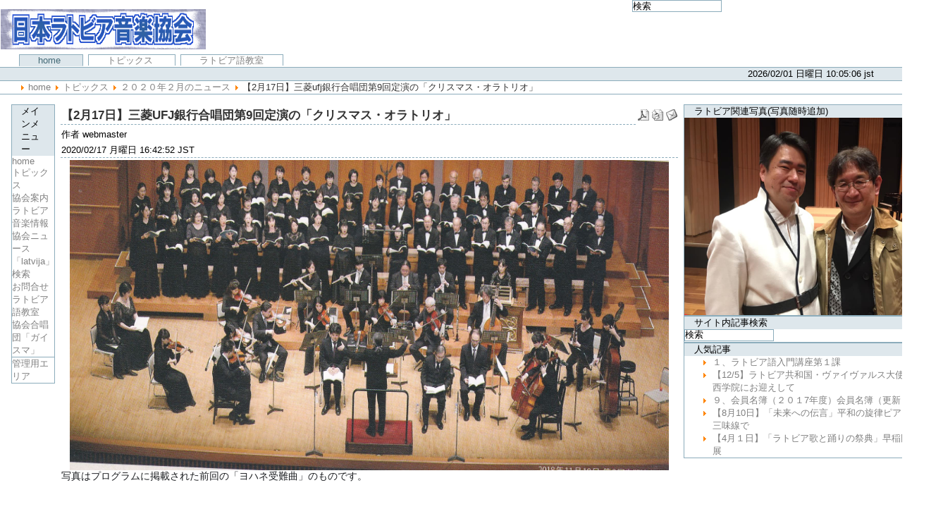

--- FILE ---
content_type: text/html; charset=UTF-8
request_url: http://jlv-musica.net/latnews/index.php?option=com_content&task=view&id=939&Itemid=2
body_size: 18279
content:
<?xml version="1.0"?><!DOCTYPE html PUBLIC "-//W3C//DTD XHTML 1.0 Transitional//EN" "http://www.w3.org/TR/xhtml1/DTD/xhtml1-transitional.dtd">
<html xmlns="http://www.w3.org/1999/xhtml">
<head>
<title>jlv-musica.net</title>
<meta http-equiv="Content-Type" content="text/html; charset=UTF-8" />
<title>jlv-musica.net - 【2月17日】三菱UFJ銀行合唱団第9回定演の「クリスマス・オラトリオ」</title>
<meta name="title" content="【2月17日】三菱UFJ銀行合唱団第9回定演の「クリスマス・オラトリオ」" />
<meta name="author" content="webmaster" />
<meta name="description" content="日本ラトビア音楽協会HPです。" />
<meta name="keywords" content="Joomla, joomla, 日本ラトビア音楽協会, 日本, ラトビア, 音楽協会,HP,ラトビア音楽,ジンタルス" />
<meta name="Generator" content="Joomla! - Copyright (C) 2005 - 2006 Open Source Matters. All rights reserved." />
<meta name="robots" content="index, follow" />
	<link rel="shortcut icon" href="http://jlv-musica.net/latnews/images/favicon.ico" />
	<link href="http://jlv-musica.net/latnews/templates/sdm-plone/css/template_css.css" rel="stylesheet" type="text/css" />
<link rel="shortcut icon" href="http://jlv-musica.net/latnews/templates/sdm-plone/images/favicon.ico" />
</head>
<body>
    <table width="100%"  border="0" cellspacing="0" cellpadding="0">
      <tr>
        <td width="292" height="57" style="padding-top: 1em;">
	<img src="http://jlv-musica.net/latnews/templates/sdm-plone/images/top_logo.png" width="292" height="57">
	</td>
        <td valign="top" align="right">
          <form action='http://jlv-musica.net/latnews/index.php' method='post'>
          <input class="inputbox" type="text" name="searchword" height="16" size="15" value="検索"  onblur="if(this.value=='') this.value='検索';" onfocus="if(this.value=='検索') this.value='';" />
          <input type="hidden" name="option" value="search" />
          </form>&nbsp;        </td>
      </tr>
    </table>
      <div class="tabs">
        <a href="http://jlv-musica.net/latnews/index.php?option=com_frontpage&Itemid=1" class="selected"> Home </a> <span class="netscape4"> &nbsp; </span>  <a href="http://jlv-musica.net/latnews/index.php?option=com_content&task=section&id=1&Itemid=2" class="plain"> トピックス </a> <span class="netscape4"> &nbsp; </span>  <a href="http://jlv-musica.net/latnews/index.php?option=com_content&task=section&id=8&Itemid=35" class="plain"> ラトビア語教室 </a> <span class="netscape4"> &nbsp; </span>      </div>
      <div class="personalBar">
      2026/02/01 日曜日 10:05:06 JST      </div>
      <div class="pathBar">
        <img src="http://jlv-musica.net/latnews/images/M_images/arrow.png" width="9" height="9" />
<!-- <strong>&raquo;</strong> -->
<span class="pathway"><a href="http://jlv-musica.net/latnews/index.php" class="pathway">Home</a> <img src="http://jlv-musica.net/latnews/images/M_images/arrow.png" alt="arrow" /> <a href="http://jlv-musica.net/latnews/index.php?option=com_content&amp;task=section&amp;id=1&amp;Itemid=2" class="pathway">トピックス</a> <img src="http://jlv-musica.net/latnews/images/M_images/arrow.png" alt="arrow" /> <a href="http://jlv-musica.net/latnews/index.php?option=com_content&amp;task=category&amp;sectionid=1&amp;id=171&amp;Itemid=2" class="pathway"> ２０２０年２月のニュース</a> <img src="http://jlv-musica.net/latnews/images/M_images/arrow.png" alt="arrow" />   【2月17日】三菱UFJ銀行合唱団第9回定演の「クリスマス・オラトリオ」 </span>      </div>

<!-- ######## BEGIN CONTENT ######## -->

      <table width="100%"  border="0" cellspacing="2" cellpadding="2" style="padding-top: 1em;" align="center">
      <tr align="center" valign="top">
        <td width="160" style=" border-right:0px dashed #E3E3E3; padding-left: 1em">
          		<table cellpadding="0" cellspacing="0" class="moduletable">
					<tr>
				<th valign="top">
					メインメニュー				</th>
			</tr>
					<tr>
			<td>
				
<table width="100%" border="0" cellpadding="0" cellspacing="0">
<tr align="left"><td><a href="http://jlv-musica.net/latnews/index.php?option=com_frontpage&amp;Itemid=1" class="mainlevel" >Home</a></td></tr>
<tr align="left"><td><a href="http://jlv-musica.net/latnews/index.php?option=com_content&amp;task=section&amp;id=1&amp;Itemid=2" class="mainlevel" id="active_menu">トピックス</a></td></tr>
<tr align="left"><td><a href="http://jlv-musica.net/latnews/index.php?option=com_content&amp;task=section&amp;id=5&amp;Itemid=29" class="mainlevel" >協会案内</a></td></tr>
<tr align="left"><td><a href="http://jlv-musica.net/latnews/index.php?option=com_content&amp;task=section&amp;id=7&amp;Itemid=31" class="mainlevel" >ラトビア音楽情報</a></td></tr>
<tr align="left"><td><a href="http://jlv-musica.net/latnews/index.php?option=com_weblinks&amp;Itemid=23" class="mainlevel" >協会ニュース「latvija」</a></td></tr>
<tr align="left"><td><a href="http://jlv-musica.net/latnews/index.php?option=com_search&amp;Itemid=5" class="mainlevel" >検索</a></td></tr>
<tr align="left"><td><a href="http://jlv-musica.net/latnews/index.php?option=com_contact&amp;Itemid=3" class="mainlevel" >お問合せ</a></td></tr>
<tr align="left"><td><a href="http://jlv-musica.net/latnews/index.php?option=com_content&amp;task=section&amp;id=8&amp;Itemid=35" class="mainlevel" >ラトビア語教室</a></td></tr>
<tr align="left"><td><a href="http://jlv-musica.net/latnews/index.php?option=com_content&amp;task=section&amp;id=9&amp;Itemid=36" class="mainlevel" >協会合唱団「ガイスマ」</a></td></tr>
</table>			</td>
		</tr>
		</table>
				<table cellpadding="0" cellspacing="0" class="moduletable">
				<tr>
			<td>
				
<table width="100%" border="0" cellpadding="0" cellspacing="0">
<tr align="left"><td><a href="http://jlv-musica.net/latnews/administrator/" class="mainlevel" >管理用エリア</a></td></tr>
</table>			</td>
		</tr>
		</table>
		        </td>
        <td>
                      			<table class="contentpaneopen">
			<tr>
								<td class="contentheading" width="100%">
					【2月17日】三菱UFJ銀行合唱団第9回定演の「クリスマス・オラトリオ」									</td>
							<td align="right" width="100%" class="buttonheading">
				<a href="http://jlv-musica.net/latnews/index2.php?option=com_content&amp;do_pdf=1&amp;id=939" target="_blank" onclick="window.open('http://jlv-musica.net/latnews/index2.php?option=com_content&amp;do_pdf=1&amp;id=939','win2','status=no,toolbar=no,scrollbars=yes,titlebar=no,menubar=no,resizable=yes,width=640,height=480,directories=no,location=no'); return false;" title="PDF">
					<img src="http://jlv-musica.net/latnews/images/M_images/pdf_button.png"  alt="PDF" name="PDF" align="middle" border="0" /></a>
			</td>
							<td align="right" width="100%" class="buttonheading">
					<a href="http://jlv-musica.net/latnews/index2.php?option=com_content&amp;task=view&amp;id=939&amp;pop=1&amp;page=0&amp;Itemid=2" target="_blank" onclick="window.open('http://jlv-musica.net/latnews/index2.php?option=com_content&amp;task=view&amp;id=939&amp;pop=1&amp;page=0&amp;Itemid=2','win2','status=no,toolbar=no,scrollbars=yes,titlebar=no,menubar=no,resizable=yes,width=640,height=480,directories=no,location=no'); return false;" title="プリント">
						<img src="http://jlv-musica.net/latnews/images/M_images/printButton.png"  alt="プリント" name="プリント" align="middle" border="0" /></a>
				</td>
							<td align="right" width="100%" class="buttonheading">
				<a href="http://jlv-musica.net/latnews/index2.php?option=com_content&amp;task=emailform&amp;id=939&amp;itemid=2" target="_blank" onclick="window.open('http://jlv-musica.net/latnews/index2.php?option=com_content&amp;task=emailform&amp;id=939&amp;itemid=2','win2','status=no,toolbar=no,scrollbars=yes,titlebar=no,menubar=no,resizable=yes,width=400,height=250,directories=no,location=no'); return false;" title="メール">
					<img src="http://jlv-musica.net/latnews/images/M_images/emailButton.png"  alt="メール" name="メール" align="middle" border="0" /></a>
			</td>
						</tr>
			</table>
			
		<table class="contentpaneopen">
					<tr>
				<td width="70%" align="left" valign="top" colspan="2">
					<span class="small">
						 作者 webmaster					</span>
					&nbsp;&nbsp;
				</td>
			</tr>
						<tr>
				<td valign="top" colspan="2" class="createdate">
					2020/02/17 月曜日 16:42:52 JST				</td>
			</tr>
					<tr>
			<td valign="top" colspan="2">
				<img src="images/newspic/mitubisi01.jpg" alt="" hspace="12" width="850" height="440" align="left" /><p style="margin: 0mm 0mm 4.5pt; background: white"><br /></p><p style="margin: 0mm 0mm 4.5pt; background: white"><span class="textexposedshow"><span style="font-size: 10.5pt; color: #1c1e21">写真はプログラムに掲載された前回の「ヨハネ受難曲」のものです。</span></span></p>  <p style="margin: 0mm 0mm 4.5pt; background: white"><span style="font-size: 10.5pt; font-family: Helvetica, sans-serif; color: #1c1e21">&nbsp;</span></p>  <p style="margin: 0mm 0mm 4.5pt; background: white"><span style="font-size: 10.5pt; font-family: Helvetica, sans-serif; color: #1c1e21">&nbsp;</span></p>  <p style="margin: 0mm 0mm 4.5pt; background: white"><strong><span style="font-size: 16pt; color: #1c1e21">三菱</span></strong><strong><span style="font-size: 16pt; font-family: Helvetica, sans-serif; color: #1c1e21">UFJ</span></strong><strong><span style="font-size: 16pt; color: #1c1e21">合唱団定演「クリスマス・オラトリオ」</span></strong></p>  <p style="margin: 0mm 0mm 4.5pt; background: white"><strong><span style="font-size: 16pt; color: #1c1e21">何たってバッハですね。最高です！！至福の</span></strong><strong><span style="font-size: 16pt; font-family: Helvetica, sans-serif; color: #1c1e21">3</span></strong><strong><span style="font-size: 16pt; color: #1c1e21">時間</span></strong><strong><span style="font-size: 16pt; font-family: Helvetica, sans-serif; color: #1c1e21"><br /> <!--[if !supportLineBreakNewLine]--><br /> <!--[endif]--></span></strong></p>  <p style="margin: 4.5pt 0mm; background: white; font-variant-ligatures: normal; font-variant-caps: normal; orphans: 2; text-align: start; widows: 2; -webkit-text-stroke-width: 0px; text-decoration-style: initial; text-decoration-color: initial; word-spacing: 0px"><strong><span style="color: #1c1e21">今年はベートーベン生誕</span></strong><strong><span style="font-family: Helvetica, sans-serif; color: #1c1e21">250</span></strong><strong><span style="color: #1c1e21">年で、実は新年から全作品を聴くことを決意しでベートーベン漬けの毎日を過ごしています。親しいある作曲家が「私の中３</span></strong><strong><span style="font-family: Helvetica, sans-serif; color: #1c1e21">B</span></strong><strong><span style="color: #1c1e21">はバッハ，ベートーベン、バカラック（ポップスの有名な作曲家で私も大好きです）」と話していましたが、要するにバッハ、ベートーベンは誰もが認める二巨星。どちらが好きかは人それぞれですが、私はバッハ派です。３</span></strong><strong><span style="font-family: Helvetica, sans-serif; color: #1c1e21">B</span></strong><strong><span style="color: #1c1e21">の３人目は人ぞれぞれのようですが常識的にはブラームスでしょうか？</span></strong></p>  <p style="margin: 4.5pt 0mm; background: white"><strong><span style="font-family: Helvetica, sans-serif; color: #1c1e21"><br /> </span></strong><strong><span style="color: #1c1e21">今回は清水光子さんが連続出場されている三菱</span></strong><strong><span style="font-family: Helvetica, sans-serif; color: #1c1e21">UFJ</span></strong><strong><span style="color: #1c1e21">銀行合唱団第</span></strong><strong><span style="font-family: Helvetica, sans-serif; color: #1c1e21">9</span></strong><strong><span style="color: #1c1e21">回定演の「クリスマス・オラトリオ」を満喫しました。休憩を挟んで至福の</span></strong><strong><span style="font-family: Helvetica, sans-serif; color: #1c1e21">3</span></strong><strong><span style="color: #1c1e21">時間でした。この合唱団はパートバランスも最高で極めてレベルが高く、芸大出身の</span></strong><strong><span style="font-family: Helvetica, sans-serif; color: #1c1e21">4</span></strong><strong><span style="color: #1c1e21">人のソリスト、次々にソロ演奏がある</span></strong><strong><span style="font-family: Helvetica, sans-serif; color: #1c1e21">27</span></strong><strong><span style="color: #1c1e21">名の優れたオケ</span></strong><strong><span style="font-family: Helvetica, sans-serif; color: #1c1e21">&hellip;</span></strong><strong><span style="color: #1c1e21">、その上、バッハ演奏に定評のある水野克彦さんの指揮ですからもう最高のバッハでまだ余韻にひたっています。</span></strong><strong><span style="color: #1c1e21"><br /> </span></strong><span class="textexposedshow"><strong><span style="color: #1c1e21">毎回大曲に挑戦するこの合唱団のパワーと意欲に深く敬意を表します。前回の「ヨハネ受難曲」この時も大変興奮しました。</span></strong></span><strong><span style="color: #1c1e21"><br /> <!--[if !supportLineBreakNewLine]--><br /> <!--[endif]--></span></strong></p>  <p style="margin: 4.5pt 0mm; background: white"><span class="textexposedshow"><strong><span style="color: #1c1e21">今年もホール入口に草月流石川光翠さんによる素晴らしい祝花が飾られました。誰もが知る石川了会員夫人．夫婦そろって当協会にいろいろ貢献されています。春を呼ぶ華やかな祝花を囲んで私と３ショットを撮りました。母上の光子さんがステージ上で若々しく颯爽と歌っておられました。（徳田浩）</span></strong></span></p>  <p class="MsoNormal"><span style="font-family: &quot;ＭＳ 明朝&quot;, serif">（２月２日・オペラシティコンサートホール）</span></p><img src="images/newspic/DSCN2509.JPG" alt="" hspace="12" width="750" height="540" align="left" />    			</td>
		</tr>
					<tr>
				<td colspan="2" align="left" class="modifydate">
					最終更新日 ( 2020/02/17 月曜日 16:57:47 JST )
				</td>
			</tr>
					</table>
		
		<span class="article_seperator">&nbsp;</span>
		
					<table align="center" style="margin-top: 25px;">
			<tr>
									<th class="pagenav_prev">
						<a href="http://jlv-musica.net/latnews/index.php?option=com_content&amp;task=view&amp;id=940&amp;Itemid=2">
							&lt; 前へ</a>
					</th>
										<td width="50">&nbsp;

					</td>
										<th class="pagenav_next">
						<a href="http://jlv-musica.net/latnews/index.php?option=com_content&amp;task=view&amp;id=938&amp;Itemid=2">
							次へ &gt;</a>
					</th>
								</tr>
			</table>
						<div class="back_button">
				<a href='javascript:history.go(-1)'>
					[ 戻る ]</a>
			</div>
			                   </td>
 
        <td width="160" style="border-left:0px dashed #E3E3E3; padding-right: 1em;">
          		<table cellpadding="0" cellspacing="0" class="moduletable">
					<tr>
				<th valign="top">
					ラトビア関連写真(写真随時追加)				</th>
			</tr>
					<tr>
			<td>
					 	<div align="center">
		 			 	<img src="http://jlv-musica.net/latnews/images/random/DSCN4900.JPG" border="0" width="350" height="280" alt="DSCN4900.JPG" /><br />
		 		 	</div>
	  				</td>
		</tr>
		</table>
				<table cellpadding="0" cellspacing="0" class="moduletable">
					<tr>
				<th valign="top">
					サイト内記事検索				</th>
			</tr>
					<tr>
			<td>
				
<form action="index.php?option=com_search&amp;Itemid=5" method="get">
	<div class="search">
		<input name="searchword" id="mod_search_searchword" maxlength="20" alt="search" class="inputbox" type="text" size="20" value="検索"  onblur="if(this.value=='') this.value='検索';" onfocus="if(this.value=='検索') this.value='';" />	</div>

	<input type="hidden" name="option" value="com_search" />
	<input type="hidden" name="Itemid" value="5" />	
</form>			</td>
		</tr>
		</table>
				<table cellpadding="0" cellspacing="0" class="moduletable">
					<tr>
				<th valign="top">
					人気記事				</th>
			</tr>
					<tr>
			<td>
				<ul class="mostread">
 	<li class="mostread">
		<a href="http://jlv-musica.net/latnews/index.php?option=com_content&amp;task=view&amp;id=186&amp;Itemid=35" class="mostread">
			１、ラトビア語入門講座第１課</a>
 	</li>
 	 	<li class="mostread">
		<a href="http://jlv-musica.net/latnews/index.php?option=com_content&amp;task=view&amp;id=53&amp;Itemid=2" class="mostread">
			【12/5】ラトビア共和国・ヴァイヴァルス大使を関西学院にお迎えして</a>
 	</li>
 	 	<li class="mostread">
		<a href="http://jlv-musica.net/latnews/index.php?option=com_content&amp;task=view&amp;id=41&amp;Itemid=29" class="mostread">
			９、会員名簿（２０１7年度）会員名簿（更新）</a>
 	</li>
 	 	<li class="mostread">
		<a href="http://jlv-musica.net/latnews/index.php?option=com_content&amp;task=view&amp;id=137&amp;Itemid=2" class="mostread">
			【8月10日】「未来への伝言」平和の旋律ピアノで、三味線で</a>
 	</li>
 	 	<li class="mostread">
		<a href="http://jlv-musica.net/latnews/index.php?option=com_content&amp;task=view&amp;id=84&amp;Itemid=2" class="mostread">
			【4月１日】「ラトビア歌と踊りの祭典」早稲田写真展</a>
 	</li>
 	</ul>			</td>
		</tr>
		</table>
		</td>
        </td>
      </tr>
    </table>

<!-- ######## END CONTENT ######## -->

      <div class="footer">
        powered by <a href="http://www.mamboserver.com" target="_blank">mambo open source</a><br />
        designed by <a href="http://www.sdm-net.org" target="_blank">sdm-net.org</a>
      </div>
      </body>
</html>
<!-- 1769907906 -->

--- FILE ---
content_type: text/css
request_url: http://jlv-musica.net/latnews/templates/sdm-plone/css/template_css.css
body_size: 12923
content:
/* Body */
BODY {
    font: 10px Verdana, sans-serif;
    background: White;
    color: Black;
    margin: 0;
    padding: 0;
}

table {
    font-size: 100%;
    max-width: 1024px;
}

td,tr,p,div {
    font-family: PrimaSans BT, Verdana, sans-serif;
    font-size: 10pt;
    color: #333333;
}

.pathBar {
    border-bottom-color: #8CACBB;
    border-bottom-style: solid;
    border-bottom-width: 1px;
    padding-left: 2em;
    padding-right: 2em;
    text-transform: lowercase;
}

.personalBar {
    background: #DEE7EC;
    border-bottom-color: #8CACBB;
    border-bottom-style: solid;
    border-bottom-width: 1px;
    color: Black;
    padding-right: 3em;
    text-align: right;
    text-transform: lowercase;
}

.searchBox {
    /*searchbox style and positioning */
    background-color: transparent;
    color: Black;
    float: right;
    margin: 0em 0em 0em 0em;
    padding: 0em 0em 0em 0em;
    text-align: right;
    text-transform: lowercase;
}

.menuBar {
    border-bottom: solid 1px #8CACBB;
    border-top: solid 1px #8CACBB;
    padding-left: 2em;
    padding-right: 2em;
    text-transform: lowercase;
}

/* Styles for dhtml tabbed-pages */
.ontab {
    background-color: #ffae00;
    border-left: outset 2px #ff9900;
    border-right: outset 2px #808080;
    border-top: outset 2px #ff9900;
    border-bottom: solid 1px #d5d5d5;
    text-align: center;
    cursor: hand;
    font-weight: bold;
    color: #FFFFFF;
}
.offtab {
    background-color : #e5e5e5;
    border-left: outset 2px #E0E0E0;
    border-right: outset 2px #E0E0E0;
    border-top: outset 2px #E0E0E0;
    border-bottom: solid 1px #d5d5d5;
    text-align: center;
    cursor: hand;
    font-weight: normal;
}
.tabpadding {
}

.tabheading {
    background-color: #ffae00;
    text-align: left;
}

.pagetext {
    visibility: hidden;
    display: none;
    position: relative;
    top: 0;
}

.tabs {
    background: transparent;
    border-collapse: collapse;
    border-bottom-color: #8CACBB;
    border-bottom-style: solid;
    border-bottom-width: 1px;
    padding: 0.5em 0em 0em 2em;
    white-space: nowrap;
}

.tabs a {
    background: transparent;
    border-color: #8CACBB;
    border-width: 1px;
    
    border-style: solid solid none solid;
    color: #436976;
    font-weight: normal;
    margin-right: 0.5em;
    padding: 0em 2em;
    text-transform: lowercase;
}

div.tabs a.selected {
    background: #DEE7EC;
    border: 1px solid #8CACBB;
    border-bottom: #DEE7EC 1px solid;
    color: #436976;
    font-weight: normal;
}

div.tabs a:hover {
    background: #DEE7EC;
    border-color: #8CACBB;
    border-bottom-color: #DEE7EC;
    color: #436976;
}

h4 {
    color: #FF9900;
    font-family: PrimaSans BT, Verdana, sans-serif;
    font-size: 12pt;
    font-weight: bold;
}

h5 {
    color: #FF9900;
    font-family: PrimaSans BT, Verdana, sans-serif;
    font-size: 11pt;
    font-weight: bold;
}

h6 {
    color: #FF9900;
    font-family: PrimaSans BT, Verdana, sans-serif;
    font-size: 11pt;
    font-weight: bold;
}

/* Links */
a:link, a:visited {
    font-size: 10pt;
    color: #808080;
    text-decoration: none;
    border-bottom: dashed 0px #808080;
    font-family:  PrimaSans BT, Verdana, sans-serif;
}

a:hover {
    color: #FF7A00;
    text-decoration: none;
    /*border-bottom: solid 1px #FF7A00;*/
}
a:link img, a:visited img {
    text-decoration: none;
}

a:hover img {
    text-decoration: none;
}

/* For content item titles that are hyperlink instead of Read On */
a.contentpagetitle:link, a.contentpagetitle:visited {
    font-family: PrimaSans BT, Verdana, sans-serif;
    font-size: 10pt;
    font-weight: bold;
     color: #808080;
    text-align:left;
}

a.contentpagetitle:hover {
    font-family: PrimaSans BT, Verdana, sans-serif;
    font-size: 10pt;
    font-weight: bold;
    text-align:left;
    color: #FF7A00;
    text-decoration: none;
/*    border-bottom: solid 1px #FF7A00;*/
    font-weight: bold;
}

a.plain {
    border-bottom-width: 0px;
}

/* Horizontal Line */
hr {
    background: #C0C0C0;
    height:2px;
    border: 1px inset;
}

hr.separator {
    background: #C0C0C0;
    height: 1px;
    width: 75px;
    border: 0px;
}

/* --Default Class Settings-- */

a.mainmenu:link, a.mainmenu:visited, a.mainlevel:link, a.mainlevel:visited {
    color: #808080;
    font-family: PrimaSans BT, Verdana, sans-serif;
    font-weight: normal;
    text-transform: lowercase;
}

a.mainmenu:hover, a.mainlevel:hover {
    color: #FF7A00;
    text-decoration: none;
    /*border-bottom: solid 1px #FF7A00;*/
}

.selected {
    color: #FF7A00;
    font-family: PrimaSans BT, Verdana, sans-serif;
    font-weight: bold;
    text-transform: lowercase;
}

a.sublevel:hover {
    color: #FF7A00;
    text-decoration: none;
    text-transform: lowercase;
}

a.sublevel:link, a.sublevel:visited {
    color: #808080;
    font-family: PrimaSans BT, Verdana, sans-serif;
    font-weight: normal;
    text-transform: lowercase;
}

/* Content - Sections & Categories */


.contentpaneopen {
    border : 0px ridge #DCDCDC;
}

.contentheading {
    font-family: PrimaSans BT, Verdana, sans-serif;
    font-size: 13pt;
    font-weight: bold;
     color: #333333;
    text-align:left;
    border-bottom: 1px dashed #8CACBB;
}

.contentpagetitle {
    font-family: PrimaSans BT, Verdana, sans-serif;
    font-size: 13pt;
    font-weight: bold;
     color: #333333;
    text-align:left;
}

table.contenttoc {
    color: #333300;
    background-color: #e0e0e0;
}

table.contenttoc td {
    font-family: PrimaSans BT, Verdana, sans-serif;
    font-size: 8pt;
    font-weight: normal;
    text-align:left;
}

a.toclink:hover, a.toclink:visited, a.toclink:link {
    font-size: 9pt;
}

.contentdescription {
    font-family: PrimaSans BT, Verdana, sans-serif;
    font-size: 10pt;
    color: #808080;
    text-align: left;
}

/* Links */
a.blogsection:link, a.blogsection:visited {
    color: Black;
    text-decoration: none;
    font-weight: normal;
    border-bottom: solid 1px black;
    font-family:  PrimaSans BT, Verdana, sans-serif;
}

a.blogsection:hover {
    color: #FF7A00;    text-decoration: none;
    border-bottom: solid 1px #FF7A00;
}

a.weblinks:link, a.weblinks:visited {
    color: #6C6C6C;
    text-decoration: none;
    font-weight: normal;
    font-family:  PrimaSans BT, Verdana, sans-serif;
}

a.weblinks:hover {
    color: #FF7A00;    text-decoration: none;
    border-bottom: solid 1px #FF7A00;
}

a.readon:link, a.readon:visited {
    color: #606060;
    text-decoration: none;
    font-weight: normal;
    font-family:  PrimaSans BT, Verdana, sans-serif;
    font-size: 10pt;
}

a.readon:hover {
    color: #FF7A00;    text-decoration: none;
    border-bottom: solid 1px #FF7A00;
}

table.moduletable {
    margin: 0px 0px 0px 0px;
    border-collapse: collapse;
    border-left: 1px solid #8CACBB;
    border-bottom: 1px solid #8CACBB;
    border-right: 1px solid #8CACBB;
/*    background: url(../images/mainbackground.gif) repeat-x bottom;*/
    background: transparent;
    width: 100%;
}

table.moduletable th {
    background: #DEE7EC;
/*    border-top: 1px solid #8CACBB;*/
    border-top: 1px solid #8CACBB;
/*    border-left: 1px solid #8CACBB;*/
    color: Black;
    font-weight: normal;
    padding: 0em 1em;
    text-align: left;
    text-transform: lowercase;
}
    
table.moduletable tr {
    border-left: 1px solid #8CACBB;
/*    padding: 1em;*/
}
    
.componentheading {
    font-family: PrimaSans BT, Verdana, sans-serif;
    font-size: 13pt;
    font-weight: bold;
     color: #333333;
    text-align:left;
}

input {
    font: 100% Verdana, sans-serif;
    border: 1px solid #8cacbb;
     
    color: Black;
    background-color: white;
    vertical-align: middle;
    margin-bottom: 1px;
    /* IE bug fix */
    padding: 0.0em;
}

input[type=submit],input[type=button] {
    min-width: 60px;
    text-align: center;
}

input[type=checkbox] {
    height: 15px;
}

textarea {
    border: 1px solid #8cacbb;
     
    color: Black;
    background-color: white;
    width: 100%;
    padding: 0.1em;
    font-size: 10pt;
    font-family: PrimaSansMono BT, mono;
}

.button {
    font-family: PrimaSans BT, Verdana, sans-serif;
    font-style: normal;
    font-weight: bold;
    font-size: 10pt;
    text-align: center;
    color: #8C8C8C;
    border-style: solid;
    border-top-width: 1px;
    border-right-width: 1px;
    border-bottom-width: 1px;
    border-left-width: 1px;
    background: #EBEBEB;
    height: 18px;
}

.inputbox {
/*    font-family: PrimaSans BT, Verdana, sans-serif;*/
    font-size: 10pt ! important;
/*    font-weight: bold;
    color: #666666;
    background: #FFFFFF;
    border: 1px solid;*/
}

input[type="text"].inputbox {
  max-width: 125px;
}

/** category text format and links **/
.category {
    color: #999999;
    font-family: PrimaSans BT, Verdana, sans-serif;
    font-size: 10pt;
    font-weight: bold;
    text-decoration: none;
}

a.category:link, a.category:visited {
    color: #999999;
    font-weight: bold;
}

a.category:hover {
    color: #FF7A00;
}

.poll {
    font-family: PrimaSans BT, Verdana, sans-serif;
    font-size: 10pt;
    color: #666666;
    line-height: 14px
}

.sectiontableentry1 {
    background-color : #FFFFFF;
}

.contentpane {
}
    
.sectiontableentry2 {
    background-color : #FAFAFA;
}

.sectiontableheader {
    background-color : #FAFAFA;
    color : #131313;
    font-weight : bold;
    border-top-color: #E6E6E6;
    border-top-style: dashed;
    border-top-width: 0px;
    border-bottom: 0px dashed #E6E6E6;
}

.frontpageheader {
    font-size: 13pt;
    color : #949494;
    font-weight : bold;
}

.small {
    font-family: Verdana, sans-serif;
    font-size: 10pt;
    color: Black;
    text-decoration: none;

    font-weight: normal;
}

.smalldark {
    font-family: Verdana, sans-serif;
    font-size: 10pt;
    color: #333333;
    text-decoration: none;
    font-weight: normal;
}


.newsfeedheading {
    font-family: PrimaSans BT, Verdana, sans-serif;
    font-size: 12pt;
    font-weight: bold;
    color: #333333;
    text-align:left;
}

.newsfeeddate {
    font-family: Verdana, sans-serif;
    font-size: 10pt;
    color: Black;
    font-weight: normal;
}

.createdate {
    font-family: Verdana, sans-serif;
    font-size: 10pt;
    color: Black;
    text-decoration: none;
    font-weight: normal;
    border-bottom: dashed 1px #8CACBB;
}

.modifydate {
    font-family: Verdana, sans-serif;
    font-size: 10pt;
    color: #808080;
    text-decoration: none;
    font-weight: normal;
}

ul {
    margin: 0px 0px 0px 0px;
}

li {
    list-style: inside url(../../../images/M_images/arrow.png) 3px;
    list-style-image: url(../../../images/M_images/arrow.png);
}

.fase4rdf {
    font-family: PrimaSans BT, Verdana, sans-serif;
    font-size: 10pt;
    color: #000000;
    font-weight: normal;
}

td.fase4rdf a {
    border-width: 0px;
}

a.fase4rdf:link {
    font-size: 10pt;
    font-weight: normal;
    color: #FF9900;
}

a.fase4rdf:hover {
    font-weight: bold;
    color: #FF7A00;
}

table.searchintro {
      background-color: #FFFFFF;
    border: solid 1px #777777;
}

table.contact {
    background-color: #FFFFFF;
}

table.contact td.icons {
}

table.contact td.details {
    font-size: 10pt;
    font-weight: bold;
    font-family: Verdana, sans-serif;
    border-bottom: 1px dashed #8CACBB;
}

.pagenav {
    font-weight: normal;
    color: #515151;
}

a.pagenav, a.pagenav:visited {
    color: #636363;
}

a.pagenav:hover {
    color: #FF7A00;
    border-width: 0px;
}

.pagenavbar {
    
}

/* Content voting */
.content_rating {
    font-weight: normal;
    font-size: 8pt;
}

.content_vote {
    font-weight: normal;
    font-size: 8pt;
}

/* for modifying {moscode} output.  Don't set the colour! */
.moscode {
    background-color: #f0f0f0;
}

/* Text passed with mosmsg url parameter */
.message {
    font-family : Verdana, sans-serif;
    font-weight: bold;
    font-size : 10pt;
    color : Black;
    text-align: center;
}

.netscape4 {
    display: none;
}

.footer {
    background: #DEE7EC;
    border-top: 1px solid #8CACBB;
    border-bottom: 1px solid #8CACBB;
    color: Black;
    clear: both;
    float: none;
    margin: 0em 0em;
    padding: 0.5em 0em 1em 0em;
    text-align: center;
}
